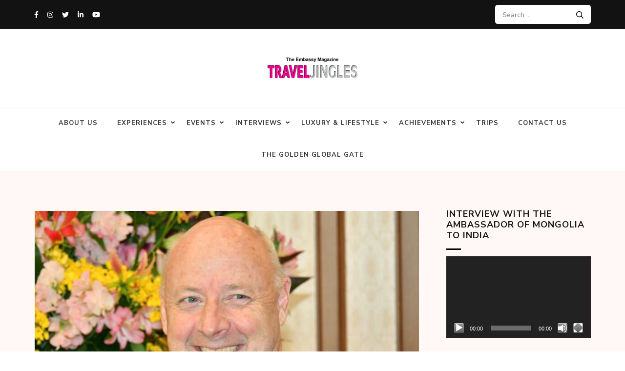

--- FILE ---
content_type: text/html; charset=UTF-8
request_url: https://traveljingles.com/an-interaction-with-h-e-freddy-svane-ambassador-of-denmark-to-india-on-going-green/
body_size: 19825
content:
<!DOCTYPE html>
<html lang="en-US">
<head itemscope itemtype="https://schema.org/WebSite">
<meta charset="UTF-8">
<meta name="viewport" content="width=device-width, initial-scale=1">
<link rel="profile" href="https://gmpg.org/xfn/11">
<link rel="pingback" href="https://traveljingles.com/xmlrpc.php">

<meta name='robots' content='index, follow, max-image-preview:large, max-snippet:-1, max-video-preview:-1' />
	<style>img:is([sizes="auto" i], [sizes^="auto," i]) { contain-intrinsic-size: 3000px 1500px }</style>
	<!-- Google tag (gtag.js) consent mode dataLayer added by Site Kit -->
<script type="text/javascript" id="google_gtagjs-js-consent-mode-data-layer">
/* <![CDATA[ */
window.dataLayer = window.dataLayer || [];function gtag(){dataLayer.push(arguments);}
gtag('consent', 'default', {"ad_personalization":"denied","ad_storage":"denied","ad_user_data":"denied","analytics_storage":"denied","functionality_storage":"denied","security_storage":"denied","personalization_storage":"denied","region":["AT","BE","BG","CH","CY","CZ","DE","DK","EE","ES","FI","FR","GB","GR","HR","HU","IE","IS","IT","LI","LT","LU","LV","MT","NL","NO","PL","PT","RO","SE","SI","SK"],"wait_for_update":500});
window._googlesitekitConsentCategoryMap = {"statistics":["analytics_storage"],"marketing":["ad_storage","ad_user_data","ad_personalization"],"functional":["functionality_storage","security_storage"],"preferences":["personalization_storage"]};
window._googlesitekitConsents = {"ad_personalization":"denied","ad_storage":"denied","ad_user_data":"denied","analytics_storage":"denied","functionality_storage":"denied","security_storage":"denied","personalization_storage":"denied","region":["AT","BE","BG","CH","CY","CZ","DE","DK","EE","ES","FI","FR","GB","GR","HR","HU","IE","IS","IT","LI","LT","LU","LV","MT","NL","NO","PL","PT","RO","SE","SI","SK"],"wait_for_update":500};
/* ]]> */
</script>
<!-- End Google tag (gtag.js) consent mode dataLayer added by Site Kit -->

	<!-- This site is optimized with the Yoast SEO plugin v26.0 - https://yoast.com/wordpress/plugins/seo/ -->
	<title>An interaction with H. E. Freddy Svane, Ambassador of Denmark to India on &#039;Going Green&#039; -</title>
	<link rel="canonical" href="https://traveljingles.com/an-interaction-with-h-e-freddy-svane-ambassador-of-denmark-to-india-on-going-green/" />
	<meta property="og:locale" content="en_US" />
	<meta property="og:type" content="article" />
	<meta property="og:title" content="An interaction with H. E. Freddy Svane, Ambassador of Denmark to India on &#039;Going Green&#039; -" />
	<meta property="og:url" content="https://traveljingles.com/an-interaction-with-h-e-freddy-svane-ambassador-of-denmark-to-india-on-going-green/" />
	<meta property="article:publisher" content="https://m.facebook.com/Travel-with-me-1090961054248974/" />
	<meta property="article:author" content="https://www.facebook.com/TravelJingles/" />
	<meta property="article:published_time" content="2022-08-10T12:34:48+00:00" />
	<meta property="article:modified_time" content="2022-08-11T06:12:51+00:00" />
	<meta property="og:image" content="https://traveljingles.com/wp-content/uploads/2022/08/ss-1.jpg" />
	<meta property="og:image:width" content="1080" />
	<meta property="og:image:height" content="675" />
	<meta property="og:image:type" content="image/jpeg" />
	<meta name="author" content="TravelJingles" />
	<meta name="twitter:card" content="summary_large_image" />
	<meta name="twitter:label1" content="Written by" />
	<meta name="twitter:data1" content="TravelJingles" />
	<script type="application/ld+json" class="yoast-schema-graph">{"@context":"https://schema.org","@graph":[{"@type":"WebPage","@id":"https://traveljingles.com/an-interaction-with-h-e-freddy-svane-ambassador-of-denmark-to-india-on-going-green/","url":"https://traveljingles.com/an-interaction-with-h-e-freddy-svane-ambassador-of-denmark-to-india-on-going-green/","name":"An interaction with H. E. Freddy Svane, Ambassador of Denmark to India on 'Going Green' -","isPartOf":{"@id":"https://traveljingles.com/#website"},"primaryImageOfPage":{"@id":"https://traveljingles.com/an-interaction-with-h-e-freddy-svane-ambassador-of-denmark-to-india-on-going-green/#primaryimage"},"image":{"@id":"https://traveljingles.com/an-interaction-with-h-e-freddy-svane-ambassador-of-denmark-to-india-on-going-green/#primaryimage"},"thumbnailUrl":"https://traveljingles.com/wp-content/uploads/2022/08/ss-1.jpg","datePublished":"2022-08-10T12:34:48+00:00","dateModified":"2022-08-11T06:12:51+00:00","author":{"@id":"https://traveljingles.com/#/schema/person/12fb7731521cef2284a7fc9d9040e3c1"},"breadcrumb":{"@id":"https://traveljingles.com/an-interaction-with-h-e-freddy-svane-ambassador-of-denmark-to-india-on-going-green/#breadcrumb"},"inLanguage":"en-US","potentialAction":[{"@type":"ReadAction","target":["https://traveljingles.com/an-interaction-with-h-e-freddy-svane-ambassador-of-denmark-to-india-on-going-green/"]}]},{"@type":"ImageObject","inLanguage":"en-US","@id":"https://traveljingles.com/an-interaction-with-h-e-freddy-svane-ambassador-of-denmark-to-india-on-going-green/#primaryimage","url":"https://traveljingles.com/wp-content/uploads/2022/08/ss-1.jpg","contentUrl":"https://traveljingles.com/wp-content/uploads/2022/08/ss-1.jpg","width":1080,"height":675},{"@type":"BreadcrumbList","@id":"https://traveljingles.com/an-interaction-with-h-e-freddy-svane-ambassador-of-denmark-to-india-on-going-green/#breadcrumb","itemListElement":[{"@type":"ListItem","position":1,"name":"Home","item":"https://traveljingles.com/"},{"@type":"ListItem","position":2,"name":"An interaction with H. E. Freddy Svane, Ambassador of Denmark to India on &#8216;Going Green&#8217;"}]},{"@type":"WebSite","@id":"https://traveljingles.com/#website","url":"https://traveljingles.com/","name":"","description":"","potentialAction":[{"@type":"SearchAction","target":{"@type":"EntryPoint","urlTemplate":"https://traveljingles.com/?s={search_term_string}"},"query-input":{"@type":"PropertyValueSpecification","valueRequired":true,"valueName":"search_term_string"}}],"inLanguage":"en-US"},{"@type":"Person","@id":"https://traveljingles.com/#/schema/person/12fb7731521cef2284a7fc9d9040e3c1","name":"TravelJingles","sameAs":["https://traveljingles.com","https://www.facebook.com/TravelJingles/","https://www.instagram.com/traveljingles_magazine/?hl=en"],"url":"https://traveljingles.com/author/hitasha/"}]}</script>
	<!-- / Yoast SEO plugin. -->


<link rel='dns-prefetch' href='//www.googletagmanager.com' />
<link rel='dns-prefetch' href='//fonts.googleapis.com' />
<link rel='dns-prefetch' href='//pagead2.googlesyndication.com' />
<link rel="alternate" type="application/rss+xml" title=" &raquo; Feed" href="https://traveljingles.com/feed/" />
<link rel="alternate" type="application/rss+xml" title=" &raquo; Comments Feed" href="https://traveljingles.com/comments/feed/" />
<script type="text/javascript">
/* <![CDATA[ */
window._wpemojiSettings = {"baseUrl":"https:\/\/s.w.org\/images\/core\/emoji\/16.0.1\/72x72\/","ext":".png","svgUrl":"https:\/\/s.w.org\/images\/core\/emoji\/16.0.1\/svg\/","svgExt":".svg","source":{"concatemoji":"https:\/\/traveljingles.com\/wp-includes\/js\/wp-emoji-release.min.js?ver=0cadbbb35e1529f82095d0c512fd7c3d"}};
/*! This file is auto-generated */
!function(s,n){var o,i,e;function c(e){try{var t={supportTests:e,timestamp:(new Date).valueOf()};sessionStorage.setItem(o,JSON.stringify(t))}catch(e){}}function p(e,t,n){e.clearRect(0,0,e.canvas.width,e.canvas.height),e.fillText(t,0,0);var t=new Uint32Array(e.getImageData(0,0,e.canvas.width,e.canvas.height).data),a=(e.clearRect(0,0,e.canvas.width,e.canvas.height),e.fillText(n,0,0),new Uint32Array(e.getImageData(0,0,e.canvas.width,e.canvas.height).data));return t.every(function(e,t){return e===a[t]})}function u(e,t){e.clearRect(0,0,e.canvas.width,e.canvas.height),e.fillText(t,0,0);for(var n=e.getImageData(16,16,1,1),a=0;a<n.data.length;a++)if(0!==n.data[a])return!1;return!0}function f(e,t,n,a){switch(t){case"flag":return n(e,"\ud83c\udff3\ufe0f\u200d\u26a7\ufe0f","\ud83c\udff3\ufe0f\u200b\u26a7\ufe0f")?!1:!n(e,"\ud83c\udde8\ud83c\uddf6","\ud83c\udde8\u200b\ud83c\uddf6")&&!n(e,"\ud83c\udff4\udb40\udc67\udb40\udc62\udb40\udc65\udb40\udc6e\udb40\udc67\udb40\udc7f","\ud83c\udff4\u200b\udb40\udc67\u200b\udb40\udc62\u200b\udb40\udc65\u200b\udb40\udc6e\u200b\udb40\udc67\u200b\udb40\udc7f");case"emoji":return!a(e,"\ud83e\udedf")}return!1}function g(e,t,n,a){var r="undefined"!=typeof WorkerGlobalScope&&self instanceof WorkerGlobalScope?new OffscreenCanvas(300,150):s.createElement("canvas"),o=r.getContext("2d",{willReadFrequently:!0}),i=(o.textBaseline="top",o.font="600 32px Arial",{});return e.forEach(function(e){i[e]=t(o,e,n,a)}),i}function t(e){var t=s.createElement("script");t.src=e,t.defer=!0,s.head.appendChild(t)}"undefined"!=typeof Promise&&(o="wpEmojiSettingsSupports",i=["flag","emoji"],n.supports={everything:!0,everythingExceptFlag:!0},e=new Promise(function(e){s.addEventListener("DOMContentLoaded",e,{once:!0})}),new Promise(function(t){var n=function(){try{var e=JSON.parse(sessionStorage.getItem(o));if("object"==typeof e&&"number"==typeof e.timestamp&&(new Date).valueOf()<e.timestamp+604800&&"object"==typeof e.supportTests)return e.supportTests}catch(e){}return null}();if(!n){if("undefined"!=typeof Worker&&"undefined"!=typeof OffscreenCanvas&&"undefined"!=typeof URL&&URL.createObjectURL&&"undefined"!=typeof Blob)try{var e="postMessage("+g.toString()+"("+[JSON.stringify(i),f.toString(),p.toString(),u.toString()].join(",")+"));",a=new Blob([e],{type:"text/javascript"}),r=new Worker(URL.createObjectURL(a),{name:"wpTestEmojiSupports"});return void(r.onmessage=function(e){c(n=e.data),r.terminate(),t(n)})}catch(e){}c(n=g(i,f,p,u))}t(n)}).then(function(e){for(var t in e)n.supports[t]=e[t],n.supports.everything=n.supports.everything&&n.supports[t],"flag"!==t&&(n.supports.everythingExceptFlag=n.supports.everythingExceptFlag&&n.supports[t]);n.supports.everythingExceptFlag=n.supports.everythingExceptFlag&&!n.supports.flag,n.DOMReady=!1,n.readyCallback=function(){n.DOMReady=!0}}).then(function(){return e}).then(function(){var e;n.supports.everything||(n.readyCallback(),(e=n.source||{}).concatemoji?t(e.concatemoji):e.wpemoji&&e.twemoji&&(t(e.twemoji),t(e.wpemoji)))}))}((window,document),window._wpemojiSettings);
/* ]]> */
</script>
<link rel='stylesheet' id='sbi_styles-css' href='https://traveljingles.com/wp-content/plugins/instagram-feed/css/sbi-styles.min.css?ver=6.9.1' type='text/css' media='all' />
<link rel='stylesheet' id='premium-addons-css' href='https://traveljingles.com/wp-content/plugins/premium-addons-for-elementor/assets/frontend/min-css/premium-addons.min.css?ver=4.11.41' type='text/css' media='all' />
<style id='wp-emoji-styles-inline-css' type='text/css'>

	img.wp-smiley, img.emoji {
		display: inline !important;
		border: none !important;
		box-shadow: none !important;
		height: 1em !important;
		width: 1em !important;
		margin: 0 0.07em !important;
		vertical-align: -0.1em !important;
		background: none !important;
		padding: 0 !important;
	}
</style>
<style id='classic-theme-styles-inline-css' type='text/css'>
/*! This file is auto-generated */
.wp-block-button__link{color:#fff;background-color:#32373c;border-radius:9999px;box-shadow:none;text-decoration:none;padding:calc(.667em + 2px) calc(1.333em + 2px);font-size:1.125em}.wp-block-file__button{background:#32373c;color:#fff;text-decoration:none}
</style>
<style id='global-styles-inline-css' type='text/css'>
:root{--wp--preset--aspect-ratio--square: 1;--wp--preset--aspect-ratio--4-3: 4/3;--wp--preset--aspect-ratio--3-4: 3/4;--wp--preset--aspect-ratio--3-2: 3/2;--wp--preset--aspect-ratio--2-3: 2/3;--wp--preset--aspect-ratio--16-9: 16/9;--wp--preset--aspect-ratio--9-16: 9/16;--wp--preset--color--black: #000000;--wp--preset--color--cyan-bluish-gray: #abb8c3;--wp--preset--color--white: #ffffff;--wp--preset--color--pale-pink: #f78da7;--wp--preset--color--vivid-red: #cf2e2e;--wp--preset--color--luminous-vivid-orange: #ff6900;--wp--preset--color--luminous-vivid-amber: #fcb900;--wp--preset--color--light-green-cyan: #7bdcb5;--wp--preset--color--vivid-green-cyan: #00d084;--wp--preset--color--pale-cyan-blue: #8ed1fc;--wp--preset--color--vivid-cyan-blue: #0693e3;--wp--preset--color--vivid-purple: #9b51e0;--wp--preset--gradient--vivid-cyan-blue-to-vivid-purple: linear-gradient(135deg,rgba(6,147,227,1) 0%,rgb(155,81,224) 100%);--wp--preset--gradient--light-green-cyan-to-vivid-green-cyan: linear-gradient(135deg,rgb(122,220,180) 0%,rgb(0,208,130) 100%);--wp--preset--gradient--luminous-vivid-amber-to-luminous-vivid-orange: linear-gradient(135deg,rgba(252,185,0,1) 0%,rgba(255,105,0,1) 100%);--wp--preset--gradient--luminous-vivid-orange-to-vivid-red: linear-gradient(135deg,rgba(255,105,0,1) 0%,rgb(207,46,46) 100%);--wp--preset--gradient--very-light-gray-to-cyan-bluish-gray: linear-gradient(135deg,rgb(238,238,238) 0%,rgb(169,184,195) 100%);--wp--preset--gradient--cool-to-warm-spectrum: linear-gradient(135deg,rgb(74,234,220) 0%,rgb(151,120,209) 20%,rgb(207,42,186) 40%,rgb(238,44,130) 60%,rgb(251,105,98) 80%,rgb(254,248,76) 100%);--wp--preset--gradient--blush-light-purple: linear-gradient(135deg,rgb(255,206,236) 0%,rgb(152,150,240) 100%);--wp--preset--gradient--blush-bordeaux: linear-gradient(135deg,rgb(254,205,165) 0%,rgb(254,45,45) 50%,rgb(107,0,62) 100%);--wp--preset--gradient--luminous-dusk: linear-gradient(135deg,rgb(255,203,112) 0%,rgb(199,81,192) 50%,rgb(65,88,208) 100%);--wp--preset--gradient--pale-ocean: linear-gradient(135deg,rgb(255,245,203) 0%,rgb(182,227,212) 50%,rgb(51,167,181) 100%);--wp--preset--gradient--electric-grass: linear-gradient(135deg,rgb(202,248,128) 0%,rgb(113,206,126) 100%);--wp--preset--gradient--midnight: linear-gradient(135deg,rgb(2,3,129) 0%,rgb(40,116,252) 100%);--wp--preset--font-size--small: 13px;--wp--preset--font-size--medium: 20px;--wp--preset--font-size--large: 36px;--wp--preset--font-size--x-large: 42px;--wp--preset--spacing--20: 0.44rem;--wp--preset--spacing--30: 0.67rem;--wp--preset--spacing--40: 1rem;--wp--preset--spacing--50: 1.5rem;--wp--preset--spacing--60: 2.25rem;--wp--preset--spacing--70: 3.38rem;--wp--preset--spacing--80: 5.06rem;--wp--preset--shadow--natural: 6px 6px 9px rgba(0, 0, 0, 0.2);--wp--preset--shadow--deep: 12px 12px 50px rgba(0, 0, 0, 0.4);--wp--preset--shadow--sharp: 6px 6px 0px rgba(0, 0, 0, 0.2);--wp--preset--shadow--outlined: 6px 6px 0px -3px rgba(255, 255, 255, 1), 6px 6px rgba(0, 0, 0, 1);--wp--preset--shadow--crisp: 6px 6px 0px rgba(0, 0, 0, 1);}:where(.is-layout-flex){gap: 0.5em;}:where(.is-layout-grid){gap: 0.5em;}body .is-layout-flex{display: flex;}.is-layout-flex{flex-wrap: wrap;align-items: center;}.is-layout-flex > :is(*, div){margin: 0;}body .is-layout-grid{display: grid;}.is-layout-grid > :is(*, div){margin: 0;}:where(.wp-block-columns.is-layout-flex){gap: 2em;}:where(.wp-block-columns.is-layout-grid){gap: 2em;}:where(.wp-block-post-template.is-layout-flex){gap: 1.25em;}:where(.wp-block-post-template.is-layout-grid){gap: 1.25em;}.has-black-color{color: var(--wp--preset--color--black) !important;}.has-cyan-bluish-gray-color{color: var(--wp--preset--color--cyan-bluish-gray) !important;}.has-white-color{color: var(--wp--preset--color--white) !important;}.has-pale-pink-color{color: var(--wp--preset--color--pale-pink) !important;}.has-vivid-red-color{color: var(--wp--preset--color--vivid-red) !important;}.has-luminous-vivid-orange-color{color: var(--wp--preset--color--luminous-vivid-orange) !important;}.has-luminous-vivid-amber-color{color: var(--wp--preset--color--luminous-vivid-amber) !important;}.has-light-green-cyan-color{color: var(--wp--preset--color--light-green-cyan) !important;}.has-vivid-green-cyan-color{color: var(--wp--preset--color--vivid-green-cyan) !important;}.has-pale-cyan-blue-color{color: var(--wp--preset--color--pale-cyan-blue) !important;}.has-vivid-cyan-blue-color{color: var(--wp--preset--color--vivid-cyan-blue) !important;}.has-vivid-purple-color{color: var(--wp--preset--color--vivid-purple) !important;}.has-black-background-color{background-color: var(--wp--preset--color--black) !important;}.has-cyan-bluish-gray-background-color{background-color: var(--wp--preset--color--cyan-bluish-gray) !important;}.has-white-background-color{background-color: var(--wp--preset--color--white) !important;}.has-pale-pink-background-color{background-color: var(--wp--preset--color--pale-pink) !important;}.has-vivid-red-background-color{background-color: var(--wp--preset--color--vivid-red) !important;}.has-luminous-vivid-orange-background-color{background-color: var(--wp--preset--color--luminous-vivid-orange) !important;}.has-luminous-vivid-amber-background-color{background-color: var(--wp--preset--color--luminous-vivid-amber) !important;}.has-light-green-cyan-background-color{background-color: var(--wp--preset--color--light-green-cyan) !important;}.has-vivid-green-cyan-background-color{background-color: var(--wp--preset--color--vivid-green-cyan) !important;}.has-pale-cyan-blue-background-color{background-color: var(--wp--preset--color--pale-cyan-blue) !important;}.has-vivid-cyan-blue-background-color{background-color: var(--wp--preset--color--vivid-cyan-blue) !important;}.has-vivid-purple-background-color{background-color: var(--wp--preset--color--vivid-purple) !important;}.has-black-border-color{border-color: var(--wp--preset--color--black) !important;}.has-cyan-bluish-gray-border-color{border-color: var(--wp--preset--color--cyan-bluish-gray) !important;}.has-white-border-color{border-color: var(--wp--preset--color--white) !important;}.has-pale-pink-border-color{border-color: var(--wp--preset--color--pale-pink) !important;}.has-vivid-red-border-color{border-color: var(--wp--preset--color--vivid-red) !important;}.has-luminous-vivid-orange-border-color{border-color: var(--wp--preset--color--luminous-vivid-orange) !important;}.has-luminous-vivid-amber-border-color{border-color: var(--wp--preset--color--luminous-vivid-amber) !important;}.has-light-green-cyan-border-color{border-color: var(--wp--preset--color--light-green-cyan) !important;}.has-vivid-green-cyan-border-color{border-color: var(--wp--preset--color--vivid-green-cyan) !important;}.has-pale-cyan-blue-border-color{border-color: var(--wp--preset--color--pale-cyan-blue) !important;}.has-vivid-cyan-blue-border-color{border-color: var(--wp--preset--color--vivid-cyan-blue) !important;}.has-vivid-purple-border-color{border-color: var(--wp--preset--color--vivid-purple) !important;}.has-vivid-cyan-blue-to-vivid-purple-gradient-background{background: var(--wp--preset--gradient--vivid-cyan-blue-to-vivid-purple) !important;}.has-light-green-cyan-to-vivid-green-cyan-gradient-background{background: var(--wp--preset--gradient--light-green-cyan-to-vivid-green-cyan) !important;}.has-luminous-vivid-amber-to-luminous-vivid-orange-gradient-background{background: var(--wp--preset--gradient--luminous-vivid-amber-to-luminous-vivid-orange) !important;}.has-luminous-vivid-orange-to-vivid-red-gradient-background{background: var(--wp--preset--gradient--luminous-vivid-orange-to-vivid-red) !important;}.has-very-light-gray-to-cyan-bluish-gray-gradient-background{background: var(--wp--preset--gradient--very-light-gray-to-cyan-bluish-gray) !important;}.has-cool-to-warm-spectrum-gradient-background{background: var(--wp--preset--gradient--cool-to-warm-spectrum) !important;}.has-blush-light-purple-gradient-background{background: var(--wp--preset--gradient--blush-light-purple) !important;}.has-blush-bordeaux-gradient-background{background: var(--wp--preset--gradient--blush-bordeaux) !important;}.has-luminous-dusk-gradient-background{background: var(--wp--preset--gradient--luminous-dusk) !important;}.has-pale-ocean-gradient-background{background: var(--wp--preset--gradient--pale-ocean) !important;}.has-electric-grass-gradient-background{background: var(--wp--preset--gradient--electric-grass) !important;}.has-midnight-gradient-background{background: var(--wp--preset--gradient--midnight) !important;}.has-small-font-size{font-size: var(--wp--preset--font-size--small) !important;}.has-medium-font-size{font-size: var(--wp--preset--font-size--medium) !important;}.has-large-font-size{font-size: var(--wp--preset--font-size--large) !important;}.has-x-large-font-size{font-size: var(--wp--preset--font-size--x-large) !important;}
:where(.wp-block-post-template.is-layout-flex){gap: 1.25em;}:where(.wp-block-post-template.is-layout-grid){gap: 1.25em;}
:where(.wp-block-columns.is-layout-flex){gap: 2em;}:where(.wp-block-columns.is-layout-grid){gap: 2em;}
:root :where(.wp-block-pullquote){font-size: 1.5em;line-height: 1.6;}
</style>
<link rel='stylesheet' id='inf-font-awesome-css' href='https://traveljingles.com/wp-content/plugins/post-slider-and-carousel/assets/css/font-awesome.min.css?ver=3.5.2' type='text/css' media='all' />
<link rel='stylesheet' id='owl-carousel-css' href='https://traveljingles.com/wp-content/plugins/post-slider-and-carousel/assets/css/owl.carousel.min.css?ver=3.5.2' type='text/css' media='all' />
<link rel='stylesheet' id='psacp-public-style-css' href='https://traveljingles.com/wp-content/plugins/post-slider-and-carousel/assets/css/psacp-public.min.css?ver=3.5.2' type='text/css' media='all' />
<link rel='stylesheet' id='wpos-slick-style-css' href='https://traveljingles.com/wp-content/plugins/wp-responsive-recent-post-slider/assets/css/slick.css?ver=3.6.5' type='text/css' media='all' />
<link rel='stylesheet' id='wppsac-public-style-css' href='https://traveljingles.com/wp-content/plugins/wp-responsive-recent-post-slider/assets/css/recent-post-style.css?ver=3.6.5' type='text/css' media='all' />
<link rel='stylesheet' id='kalon-style-css' href='https://traveljingles.com/wp-content/themes/kalon/style.css?ver=0cadbbb35e1529f82095d0c512fd7c3d' type='text/css' media='all' />
<link rel='stylesheet' id='kalon-chic-style-css' href='https://traveljingles.com/wp-content/themes/kalon-chic/style.css?ver=1.0.4' type='text/css' media='all' />
<link rel='stylesheet' id='kalon-chic-google-fonts-css' href='https://fonts.googleapis.com/css?family=Lusitana%3A400%2C700%7CNunito+Sans%3A400%2C400i%2C700%2C700i%7CDancing+Script%3A400%2C700&#038;display=fallback' type='text/css' media='all' />
<link rel='stylesheet' id='owl-theme-default-css' href='https://traveljingles.com/wp-content/themes/kalon/css/owl.theme.default.min.css?ver=2.2.1' type='text/css' media='all' />
<link rel='stylesheet' id='elementor-icons-css' href='https://traveljingles.com/wp-content/plugins/elementor/assets/lib/eicons/css/elementor-icons.min.css?ver=5.44.0' type='text/css' media='all' />
<link rel='stylesheet' id='elementor-frontend-css' href='https://traveljingles.com/wp-content/plugins/elementor/assets/css/frontend.min.css?ver=3.32.4' type='text/css' media='all' />
<link rel='stylesheet' id='elementor-post-5271-css' href='https://traveljingles.com/wp-content/uploads/elementor/css/post-5271.css?ver=1766143271' type='text/css' media='all' />
<link rel='stylesheet' id='font-awesome-5-all-css' href='https://traveljingles.com/wp-content/plugins/elementor/assets/lib/font-awesome/css/all.min.css?ver=4.11.41' type='text/css' media='all' />
<link rel='stylesheet' id='font-awesome-4-shim-css' href='https://traveljingles.com/wp-content/plugins/elementor/assets/lib/font-awesome/css/v4-shims.min.css?ver=3.32.4' type='text/css' media='all' />
<link rel='stylesheet' id='sbistyles-css' href='https://traveljingles.com/wp-content/plugins/instagram-feed/css/sbi-styles.min.css?ver=6.9.1' type='text/css' media='all' />
<link rel='stylesheet' id='widget-video-css' href='https://traveljingles.com/wp-content/plugins/elementor/assets/css/widget-video.min.css?ver=3.32.4' type='text/css' media='all' />
<link rel='stylesheet' id='elementor-post-9548-css' href='https://traveljingles.com/wp-content/uploads/elementor/css/post-9548.css?ver=1766280708' type='text/css' media='all' />
<link rel='stylesheet' id='eael-general-css' href='https://traveljingles.com/wp-content/plugins/essential-addons-for-elementor-lite/assets/front-end/css/view/general.min.css?ver=6.3.2' type='text/css' media='all' />
<script type="text/javascript" src="https://traveljingles.com/wp-includes/js/jquery/jquery.min.js?ver=3.7.1" id="jquery-core-js"></script>
<script type="text/javascript" src="https://traveljingles.com/wp-includes/js/jquery/jquery-migrate.min.js?ver=3.4.1" id="jquery-migrate-js"></script>
<script type="text/javascript" src="https://traveljingles.com/wp-content/plugins/paperio-addons/js/instafeed.min.js?ver=1.9.3" id="instafeed-js"></script>

<!-- Google tag (gtag.js) snippet added by Site Kit -->
<!-- Google Ads snippet added by Site Kit -->
<script type="text/javascript" src="https://www.googletagmanager.com/gtag/js?id=AW-16871361182" id="google_gtagjs-js" async></script>
<script type="text/javascript" id="google_gtagjs-js-after">
/* <![CDATA[ */
window.dataLayer = window.dataLayer || [];function gtag(){dataLayer.push(arguments);}
gtag("js", new Date());
gtag("set", "developer_id.dZTNiMT", true);
gtag("config", "AW-16871361182");
 window._googlesitekit = window._googlesitekit || {}; window._googlesitekit.throttledEvents = []; window._googlesitekit.gtagEvent = (name, data) => { var key = JSON.stringify( { name, data } ); if ( !! window._googlesitekit.throttledEvents[ key ] ) { return; } window._googlesitekit.throttledEvents[ key ] = true; setTimeout( () => { delete window._googlesitekit.throttledEvents[ key ]; }, 5 ); gtag( "event", name, { ...data, event_source: "site-kit" } ); }; 
/* ]]> */
</script>
<script type="text/javascript" src="https://traveljingles.com/wp-content/plugins/elementor/assets/lib/font-awesome/js/v4-shims.min.js?ver=3.32.4" id="font-awesome-4-shim-js"></script>
<link rel="https://api.w.org/" href="https://traveljingles.com/wp-json/" /><link rel="alternate" title="JSON" type="application/json" href="https://traveljingles.com/wp-json/wp/v2/posts/9548" /><link rel="EditURI" type="application/rsd+xml" title="RSD" href="https://traveljingles.com/xmlrpc.php?rsd" />
		<!-- Custom Logo: hide header text -->
		<style id="custom-logo-css" type="text/css">
			.site-title, .site-description {
				position: absolute;
				clip-path: inset(50%);
			}
		</style>
		<link rel="alternate" title="oEmbed (JSON)" type="application/json+oembed" href="https://traveljingles.com/wp-json/oembed/1.0/embed?url=https%3A%2F%2Ftraveljingles.com%2Fan-interaction-with-h-e-freddy-svane-ambassador-of-denmark-to-india-on-going-green%2F" />
<link rel="alternate" title="oEmbed (XML)" type="text/xml+oembed" href="https://traveljingles.com/wp-json/oembed/1.0/embed?url=https%3A%2F%2Ftraveljingles.com%2Fan-interaction-with-h-e-freddy-svane-ambassador-of-denmark-to-india-on-going-green%2F&#038;format=xml" />
<meta name="generator" content="Site Kit by Google 1.166.0" />
<!-- Google AdSense meta tags added by Site Kit -->
<meta name="google-adsense-platform-account" content="ca-host-pub-2644536267352236">
<meta name="google-adsense-platform-domain" content="sitekit.withgoogle.com">
<!-- End Google AdSense meta tags added by Site Kit -->
<meta name="generator" content="Elementor 3.32.4; features: additional_custom_breakpoints; settings: css_print_method-external, google_font-enabled, font_display-auto">
			<style>
				.e-con.e-parent:nth-of-type(n+4):not(.e-lazyloaded):not(.e-no-lazyload),
				.e-con.e-parent:nth-of-type(n+4):not(.e-lazyloaded):not(.e-no-lazyload) * {
					background-image: none !important;
				}
				@media screen and (max-height: 1024px) {
					.e-con.e-parent:nth-of-type(n+3):not(.e-lazyloaded):not(.e-no-lazyload),
					.e-con.e-parent:nth-of-type(n+3):not(.e-lazyloaded):not(.e-no-lazyload) * {
						background-image: none !important;
					}
				}
				@media screen and (max-height: 640px) {
					.e-con.e-parent:nth-of-type(n+2):not(.e-lazyloaded):not(.e-no-lazyload),
					.e-con.e-parent:nth-of-type(n+2):not(.e-lazyloaded):not(.e-no-lazyload) * {
						background-image: none !important;
					}
				}
			</style>
			
<!-- Google Tag Manager snippet added by Site Kit -->
<script type="text/javascript">
/* <![CDATA[ */

			( function( w, d, s, l, i ) {
				w[l] = w[l] || [];
				w[l].push( {'gtm.start': new Date().getTime(), event: 'gtm.js'} );
				var f = d.getElementsByTagName( s )[0],
					j = d.createElement( s ), dl = l != 'dataLayer' ? '&l=' + l : '';
				j.async = true;
				j.src = 'https://www.googletagmanager.com/gtm.js?id=' + i + dl;
				f.parentNode.insertBefore( j, f );
			} )( window, document, 'script', 'dataLayer', 'GTM-K2G82X5Z' );
			
/* ]]> */
</script>

<!-- End Google Tag Manager snippet added by Site Kit -->

<!-- Google AdSense snippet added by Site Kit -->
<script type="text/javascript" async="async" src="https://pagead2.googlesyndication.com/pagead/js/adsbygoogle.js?client=ca-pub-5227865319119604&amp;host=ca-host-pub-2644536267352236" crossorigin="anonymous"></script>

<!-- End Google AdSense snippet added by Site Kit -->
<link rel="icon" href="https://traveljingles.com/wp-content/uploads/2021/10/cropped-WhatsApp-Image-2021-10-03-at-8.48.18-PM-1-2-32x32.jpeg" sizes="32x32" />
<link rel="icon" href="https://traveljingles.com/wp-content/uploads/2021/10/cropped-WhatsApp-Image-2021-10-03-at-8.48.18-PM-1-2-192x192.jpeg" sizes="192x192" />
<link rel="apple-touch-icon" href="https://traveljingles.com/wp-content/uploads/2021/10/cropped-WhatsApp-Image-2021-10-03-at-8.48.18-PM-1-2-180x180.jpeg" />
<meta name="msapplication-TileImage" content="https://traveljingles.com/wp-content/uploads/2021/10/cropped-WhatsApp-Image-2021-10-03-at-8.48.18-PM-1-2-270x270.jpeg" />
<style type='text/css' media='all'>        :root{
            --primary-color: #000000;
        }
        .post .read-more:after{
            background: url("data:image/svg+xml;charset=utf8,%3Csvg xmlns='http://www.w3.org/2000/svg' fill='%23000000' viewBox='0 0 448 512'%3E%3Cpath d='M340.485 366l99.03-99.029c4.686-4.686 4.686-12.284 0-16.971l-99.03-99.029c-7.56-7.56-20.485-2.206-20.485 8.485v71.03H12c-6.627 0-12 5.373-12 12v32c0 6.627 5.373 12 12 12h308v71.03c0 10.689 12.926 16.043 20.485 8.484z'/%3E%3C/svg%3E") center center no-repeat;
        }

        .banner-text .text .read-more:hover:after,
        .banner-text .text .read-more:focus:after{
            background: url("data:image/svg+xml;charset=utf8,%3Csvg xmlns='http://www.w3.org/2000/svg' fill='%23000000' viewBox='0 0 448 512'%3E%3Cpath d='M340.485 366l99.03-99.029c4.686-4.686 4.686-12.284 0-16.971l-99.03-99.029c-7.56-7.56-20.485-2.206-20.485 8.485v71.03H12c-6.627 0-12 5.373-12 12v32c0 6.627 5.373 12 12 12h308v71.03c0 10.689 12.926 16.043 20.485 8.484z'/%3E%3C/svg%3E") center center no-repeat;
            -webkit-transform: translate(10px, -50%);
            -moz-transform: translate(10px, -50%);
            transform: translate(10px, -50%);
        }

        .post .read-more:hover:after,
        .post .read-more:focus:after{
            background: url("data:image/svg+xml;charset=utf8,%3Csvg xmlns='http://www.w3.org/2000/svg' fill='%23000000' viewBox='0 0 448 512'%3E%3Cpath d='M340.485 366l99.03-99.029c4.686-4.686 4.686-12.284 0-16.971l-99.03-99.029c-7.56-7.56-20.485-2.206-20.485 8.485v71.03H12c-6.627 0-12 5.373-12 12v32c0 6.627 5.373 12 12 12h308v71.03c0 10.689 12.926 16.043 20.485 8.484z'/%3E%3C/svg%3E") center center no-repeat;
        }

        .widget-area .widget.widget_kalon_featured_post .readmore:after{
            background: url("data:image/svg+xml;charset=utf8,%3Csvg xmlns='http://www.w3.org/2000/svg' fill='%23000000' viewBox='0 0 448 512'%3E%3Cpath d='M340.485 366l99.03-99.029c4.686-4.686 4.686-12.284 0-16.971l-99.03-99.029c-7.56-7.56-20.485-2.206-20.485 8.485v71.03H12c-6.627 0-12 5.373-12 12v32c0 6.627 5.373 12 12 12h308v71.03c0 10.689 12.926 16.043 20.485 8.484z'/%3E%3C/svg%3E") center center no-repeat;
        }

        .post .entry-content blockquote:before,
        .page .entry-content blockquote:before{
            background-image: url('data:image/svg+xml; utf-8, <svg xmlns="http://www.w3.org/2000/svg" width="33.576" height="22.415" viewBox="0 0 33.576 22.415"><g transform="translate(-7.924 -21.936)" fill="%23000000"><g transform="translate(7.924 21.936)"><path d="M24.276,30.09a8.153,8.153,0,0,0-8.154-8.154c-4.5,0-7.772,3.525-8.154,8.012-.582,6.847,4.619,12.58,10.934,14.4a8.147,8.147,0,0,1-3.9-6.2,7.969,7.969,0,0,0,1.124.089A8.153,8.153,0,0,0,24.276,30.09Z" transform="translate(-7.924 -21.936)"/><path d="M67.4,30.09a8.153,8.153,0,0,0-8.154-8.154c-4.5,0-7.772,3.525-8.154,8.012-.582,6.847,4.619,12.58,10.935,14.4a8.148,8.148,0,0,1-3.9-6.2,7.974,7.974,0,0,0,1.124.089A8.153,8.153,0,0,0,67.4,30.09Z" transform="translate(-33.829 -21.936)"/></g></g></svg>');
        }
    </style></head>

<body data-rsssl=1 class="wp-singular post-template-default single single-post postid-9548 single-format-standard wp-custom-logo wp-theme-kalon wp-child-theme-kalon-chic group-blog elementor-default elementor-kit-5271 elementor-page elementor-page-9548" itemscope itemtype="https://schema.org/WebPage">
		<!-- Google Tag Manager (noscript) snippet added by Site Kit -->
		<noscript>
			<iframe src="https://www.googletagmanager.com/ns.html?id=GTM-K2G82X5Z" height="0" width="0" style="display:none;visibility:hidden"></iframe>
		</noscript>
		<!-- End Google Tag Manager (noscript) snippet added by Site Kit -->
		<div id="page" class="site">
    <a class="skip-link screen-reader-text" href="#content">Skip to content (Press Enter)</a>

    	<div class="mobile-site-header" id="mobile-masthead" role="banner" itemscope itemtype="https://schema.org/WPHeader">
        <div class="container">
            <div class="mobile-site-branding">
            	<a href="https://traveljingles.com/" class="custom-logo-link" rel="home"><img width="212" height="100" src="https://traveljingles.com/wp-content/uploads/2020/03/Logo-e1725286923626.png" class="custom-logo" alt="" decoding="async" srcset="https://traveljingles.com/wp-content/uploads/2020/03/Logo-e1725286923626.png 212w, https://traveljingles.com/wp-content/uploads/2020/03/Logo-e1725286923626-127x60.png 127w" sizes="(max-width: 212px) 100vw, 212px" /></a>                <p class="mobile-site-title site-title" itemprop="name"><a href="https://traveljingles.com/" rel="home" itemprop="url"></a></p>
                            </div> <!-- .mobile-site-branding -->
            <button class="btn-menu-opener" type="button" data-toggle-target=".main-menu-modal" data-toggle-body-class="showing-main-menu-modal" aria-expanded="false" data-set-focus=".close-main-nav-toggle">
                <span></span>
                <span></span>
                <span></span>
            </button>
        </div> <!-- .container -->
        <div class="mobile-menu">
            <nav id="mobile-site-navigation" class="mobile-main-navigation" role="navigation" itemscope itemtype="https://schema.org/SiteNavigationElement">
            	<div class="menu primary-menu-list main-menu-modal cover-modal" data-modal-target-string=".main-menu-modal">
		            <button class="close close-main-nav-toggle" data-toggle-target=".main-menu-modal" data-toggle-body-class="showing-main-menu-modal" aria-expanded="false" data-set-focus=".main-menu-modal"></button>
		            <div class="mobile-menu" aria-label="Mobile">
	                    <div class="menu-ht-container"><ul id="mobile-primary-menu" class="nav-menu main-menu-modal"><li id="menu-item-7338" class="menu-item menu-item-type-post_type menu-item-object-page menu-item-7338"><a href="https://traveljingles.com/about-us/">About us</a></li>
<li id="menu-item-5514" class="menu-item menu-item-type-custom menu-item-object-custom menu-item-has-children menu-item-5514"><a href="#">Experiences</a>
<ul class="sub-menu">
	<li id="menu-item-5519" class="menu-item menu-item-type-taxonomy menu-item-object-category menu-item-5519"><a href="https://traveljingles.com/category/hotels/">Hotels</a></li>
	<li id="menu-item-7295" class="menu-item menu-item-type-taxonomy menu-item-object-category menu-item-7295"><a href="https://traveljingles.com/category/hotels/new-hotels/">New Hotels</a></li>
	<li id="menu-item-5517" class="menu-item menu-item-type-taxonomy menu-item-object-category menu-item-5517"><a href="https://traveljingles.com/category/cultures/">Cultures</a></li>
	<li id="menu-item-5756" class="menu-item menu-item-type-taxonomy menu-item-object-category menu-item-5756"><a href="https://traveljingles.com/category/explore/">Explore</a></li>
	<li id="menu-item-5520" class="menu-item menu-item-type-taxonomy menu-item-object-category menu-item-5520"><a href="https://traveljingles.com/category/mountains/">Mountains</a></li>
	<li id="menu-item-5516" class="menu-item menu-item-type-taxonomy menu-item-object-category menu-item-5516"><a href="https://traveljingles.com/category/beaches-islands/">Beaches &amp; Islands</a></li>
	<li id="menu-item-5608" class="menu-item menu-item-type-taxonomy menu-item-object-category menu-item-5608"><a href="https://traveljingles.com/category/airlines/">Airlines</a></li>
	<li id="menu-item-5522" class="menu-item menu-item-type-taxonomy menu-item-object-category menu-item-5522"><a href="https://traveljingles.com/category/wild-life/">Wildlife &#038; Desert</a></li>
	<li id="menu-item-5576" class="menu-item menu-item-type-taxonomy menu-item-object-category menu-item-5576"><a href="https://traveljingles.com/category/food/">Food &amp; Drink</a></li>
	<li id="menu-item-5757" class="menu-item menu-item-type-taxonomy menu-item-object-category menu-item-5757"><a href="https://traveljingles.com/category/road-trips-drives/">Road Trips</a></li>
</ul>
</li>
<li id="menu-item-5574" class="menu-item menu-item-type-custom menu-item-object-custom menu-item-has-children menu-item-5574"><a href="#">Events</a>
<ul class="sub-menu">
	<li id="menu-item-7000" class="menu-item menu-item-type-taxonomy menu-item-object-category menu-item-7000"><a href="https://traveljingles.com/category/traveljingles-events/">TJ Events</a></li>
	<li id="menu-item-5575" class="menu-item menu-item-type-taxonomy menu-item-object-category menu-item-5575"><a href="https://traveljingles.com/category/embassy-event/">Embassy events</a></li>
</ul>
</li>
<li id="menu-item-6998" class="menu-item menu-item-type-taxonomy menu-item-object-category current-post-ancestor menu-item-has-children menu-item-6998"><a href="https://traveljingles.com/category/interviews-2/">Interviews</a>
<ul class="sub-menu">
	<li id="menu-item-5515" class="menu-item menu-item-type-taxonomy menu-item-object-category current-post-ancestor current-menu-parent current-post-parent menu-item-5515"><a href="https://traveljingles.com/category/interviews-2/interviews/">Diplomats</a></li>
	<li id="menu-item-7018" class="menu-item menu-item-type-taxonomy menu-item-object-category current-post-ancestor menu-item-7018"><a href="https://traveljingles.com/category/interviews-2/">Others</a></li>
</ul>
</li>
<li id="menu-item-5775" class="menu-item menu-item-type-custom menu-item-object-custom menu-item-has-children menu-item-5775"><a href="#">Luxury &#038; Lifestyle</a>
<ul class="sub-menu">
	<li id="menu-item-5776" class="menu-item menu-item-type-taxonomy menu-item-object-category menu-item-5776"><a href="https://traveljingles.com/category/beauty/">Beauty</a></li>
	<li id="menu-item-5778" class="menu-item menu-item-type-taxonomy menu-item-object-category menu-item-5778"><a href="https://traveljingles.com/category/luxury/">Luxury</a></li>
	<li id="menu-item-5777" class="menu-item menu-item-type-taxonomy menu-item-object-category menu-item-5777"><a href="https://traveljingles.com/category/fashion/">Fashion</a></li>
</ul>
</li>
<li id="menu-item-8923" class="menu-item menu-item-type-taxonomy menu-item-object-category menu-item-has-children menu-item-8923"><a href="https://traveljingles.com/category/traveljingles-achievements/">Achievements</a>
<ul class="sub-menu">
	<li id="menu-item-7016" class="menu-item menu-item-type-taxonomy menu-item-object-category menu-item-7016"><a href="https://traveljingles.com/category/testimonials/">Testimonials</a></li>
	<li id="menu-item-8924" class="menu-item menu-item-type-taxonomy menu-item-object-category menu-item-8924"><a href="https://traveljingles.com/category/traveljingles-achievements/traveljingles-recognitions/">Recognitions</a></li>
</ul>
</li>
<li id="menu-item-9222" class="menu-item menu-item-type-taxonomy menu-item-object-category menu-item-9222"><a href="https://traveljingles.com/category/trip-travel-jingles/">Trips</a></li>
<li id="menu-item-5774" class="menu-item menu-item-type-post_type menu-item-object-page menu-item-5774"><a href="https://traveljingles.com/contact-us/">Contact Us</a></li>
<li id="menu-item-16923" class="menu-item menu-item-type-post_type menu-item-object-page menu-item-16923"><a href="https://traveljingles.com/the-golden-global-gate/">The Golden Global Gate</a></li>
</ul></div>                	</div>
                </div>
            </nav> <!-- .mobile-main-navigation -->
                <ul class="social-networks">
		            <li><a href="https://www.facebook.com/TravelJingles/" target="_blank" title="Facebook"><i class="fa fa-facebook"></i></a></li>
                     <li><a href="https://instagram.com/traveljingles_magazine?utm_medium=copy_link" target="_blank" title="Instagram"><i class="fa fa-instagram"></i></a></li>
		    
            <li><a href="https://twitter.com/TravelJingles" target="_blank" title="Twitter"><i class="fa fa-twitter"></i></a></li>
                        <li><a href="https://www.linkedin.com/company/traveljingles-media/" target="_blank" title="LinkedIn"><i class="fa fa-linkedin"></i></a></li>
                    <li><a href="https://www.youtube.com/channel/UCZBjvUCEoMOqXEI52hg3B1Q" target="_blank" title="YouTube"><i class="fa fa-youtube"></i></a></li>    
        	</ul>
            </div>
    </div> <!-- .mobile-site-header -->
		    <header id="masthead" class="site-header" role="banner" itemscope itemtype="https://schema.org/WPHeader">
        <div class="header-top">
            <div class="container">
                    <ul class="social-networks">
		            <li><a href="https://www.facebook.com/TravelJingles/" target="_blank" title="Facebook"><i class="fa fa-facebook"></i></a></li>
                     <li><a href="https://instagram.com/traveljingles_magazine?utm_medium=copy_link" target="_blank" title="Instagram"><i class="fa fa-instagram"></i></a></li>
		    
            <li><a href="https://twitter.com/TravelJingles" target="_blank" title="Twitter"><i class="fa fa-twitter"></i></a></li>
                        <li><a href="https://www.linkedin.com/company/traveljingles-media/" target="_blank" title="LinkedIn"><i class="fa fa-linkedin"></i></a></li>
                    <li><a href="https://www.youtube.com/channel/UCZBjvUCEoMOqXEI52hg3B1Q" target="_blank" title="YouTube"><i class="fa fa-youtube"></i></a></li>    
        	</ul>
                    <div class="search-holder">
                    <form role="search" method="get" class="search-form" action="https://traveljingles.com/">
				<label>
					<span class="screen-reader-text">Search for:</span>
					<input type="search" class="search-field" placeholder="Search &hellip;" value="" name="s" />
				</label>
				<input type="submit" class="search-submit" value="Search" />
			</form>                </div>
            </div>
        </div>
        <div class="site-branding" itemscope itemtype="https://schema.org/Organization">
            <a href="https://traveljingles.com/" class="custom-logo-link" rel="home"><img width="212" height="100" src="https://traveljingles.com/wp-content/uploads/2020/03/Logo-e1725286923626.png" class="custom-logo" alt="" decoding="async" srcset="https://traveljingles.com/wp-content/uploads/2020/03/Logo-e1725286923626.png 212w, https://traveljingles.com/wp-content/uploads/2020/03/Logo-e1725286923626-127x60.png 127w" sizes="(max-width: 212px) 100vw, 212px" /></a>                    <p class="site-title" itemprop="name"><a href="https://traveljingles.com/" rel="home" itemprop="url"></a></p>
                        </div><!-- .site-branding -->
        <div class="header-bottom">
            <div class="container">
                <nav id="site-navigation" class="main-navigation" role="navigation" itemscope itemtype="https://schema.org/SiteNavigationElement">
                    <div class="menu">
                         <div class="menu-ht-container"><ul id="menu-ht" class=""><li class="menu-item menu-item-type-post_type menu-item-object-page menu-item-7338"><a href="https://traveljingles.com/about-us/">About us</a></li>
<li class="menu-item menu-item-type-custom menu-item-object-custom menu-item-has-children menu-item-5514"><a href="#">Experiences</a>
<ul class="sub-menu">
	<li class="menu-item menu-item-type-taxonomy menu-item-object-category menu-item-5519"><a href="https://traveljingles.com/category/hotels/">Hotels</a></li>
	<li class="menu-item menu-item-type-taxonomy menu-item-object-category menu-item-7295"><a href="https://traveljingles.com/category/hotels/new-hotels/">New Hotels</a></li>
	<li class="menu-item menu-item-type-taxonomy menu-item-object-category menu-item-5517"><a href="https://traveljingles.com/category/cultures/">Cultures</a></li>
	<li class="menu-item menu-item-type-taxonomy menu-item-object-category menu-item-5756"><a href="https://traveljingles.com/category/explore/">Explore</a></li>
	<li class="menu-item menu-item-type-taxonomy menu-item-object-category menu-item-5520"><a href="https://traveljingles.com/category/mountains/">Mountains</a></li>
	<li class="menu-item menu-item-type-taxonomy menu-item-object-category menu-item-5516"><a href="https://traveljingles.com/category/beaches-islands/">Beaches &amp; Islands</a></li>
	<li class="menu-item menu-item-type-taxonomy menu-item-object-category menu-item-5608"><a href="https://traveljingles.com/category/airlines/">Airlines</a></li>
	<li class="menu-item menu-item-type-taxonomy menu-item-object-category menu-item-5522"><a href="https://traveljingles.com/category/wild-life/">Wildlife &#038; Desert</a></li>
	<li class="menu-item menu-item-type-taxonomy menu-item-object-category menu-item-5576"><a href="https://traveljingles.com/category/food/">Food &amp; Drink</a></li>
	<li class="menu-item menu-item-type-taxonomy menu-item-object-category menu-item-5757"><a href="https://traveljingles.com/category/road-trips-drives/">Road Trips</a></li>
</ul>
</li>
<li class="menu-item menu-item-type-custom menu-item-object-custom menu-item-has-children menu-item-5574"><a href="#">Events</a>
<ul class="sub-menu">
	<li class="menu-item menu-item-type-taxonomy menu-item-object-category menu-item-7000"><a href="https://traveljingles.com/category/traveljingles-events/">TJ Events</a></li>
	<li class="menu-item menu-item-type-taxonomy menu-item-object-category menu-item-5575"><a href="https://traveljingles.com/category/embassy-event/">Embassy events</a></li>
</ul>
</li>
<li class="menu-item menu-item-type-taxonomy menu-item-object-category current-post-ancestor menu-item-has-children menu-item-6998"><a href="https://traveljingles.com/category/interviews-2/">Interviews</a>
<ul class="sub-menu">
	<li class="menu-item menu-item-type-taxonomy menu-item-object-category current-post-ancestor current-menu-parent current-post-parent menu-item-5515"><a href="https://traveljingles.com/category/interviews-2/interviews/">Diplomats</a></li>
	<li class="menu-item menu-item-type-taxonomy menu-item-object-category current-post-ancestor menu-item-7018"><a href="https://traveljingles.com/category/interviews-2/">Others</a></li>
</ul>
</li>
<li class="menu-item menu-item-type-custom menu-item-object-custom menu-item-has-children menu-item-5775"><a href="#">Luxury &#038; Lifestyle</a>
<ul class="sub-menu">
	<li class="menu-item menu-item-type-taxonomy menu-item-object-category menu-item-5776"><a href="https://traveljingles.com/category/beauty/">Beauty</a></li>
	<li class="menu-item menu-item-type-taxonomy menu-item-object-category menu-item-5778"><a href="https://traveljingles.com/category/luxury/">Luxury</a></li>
	<li class="menu-item menu-item-type-taxonomy menu-item-object-category menu-item-5777"><a href="https://traveljingles.com/category/fashion/">Fashion</a></li>
</ul>
</li>
<li class="menu-item menu-item-type-taxonomy menu-item-object-category menu-item-has-children menu-item-8923"><a href="https://traveljingles.com/category/traveljingles-achievements/">Achievements</a>
<ul class="sub-menu">
	<li class="menu-item menu-item-type-taxonomy menu-item-object-category menu-item-7016"><a href="https://traveljingles.com/category/testimonials/">Testimonials</a></li>
	<li class="menu-item menu-item-type-taxonomy menu-item-object-category menu-item-8924"><a href="https://traveljingles.com/category/traveljingles-achievements/traveljingles-recognitions/">Recognitions</a></li>
</ul>
</li>
<li class="menu-item menu-item-type-taxonomy menu-item-object-category menu-item-9222"><a href="https://traveljingles.com/category/trip-travel-jingles/">Trips</a></li>
<li class="menu-item menu-item-type-post_type menu-item-object-page menu-item-5774"><a href="https://traveljingles.com/contact-us/">Contact Us</a></li>
<li class="menu-item menu-item-type-post_type menu-item-object-page menu-item-16923"><a href="https://traveljingles.com/the-golden-global-gate/">The Golden Global Gate</a></li>
</ul></div>                    </div>
                </nav>
            </div>
        </div>
    </header><!-- #masthead -->
    	<div id="content" class="site-content">
	   	<div class="container">
                           <div class="row">
    	
		
	<div id="primary" class="content-area">
		<main id="main" class="site-main" role="main">

		
<article id="post-9548" class="post-9548 post type-post status-publish format-standard has-post-thumbnail hentry category-interviews">
    
    <div class="post-thumbnail"><img width="848" height="461" src="https://traveljingles.com/wp-content/uploads/2022/08/ss-1-848x461.jpg" class="attachment-kalon-with-sidebar size-kalon-with-sidebar wp-post-image" alt="" itemprop="image" decoding="async" /></div>    <div class="text-holder">
        <span class="category"><a href="https://traveljingles.com/category/interviews-2/interviews/" rel="category tag">Diplomat Interviews</a></span>    <header class="entry-header">
        <h1 class="entry-title">An interaction with H. E. Freddy Svane,  Ambassador of Denmark to India on &#8216;Going Green&#8217;</h1>        <div class="entry-meta">
            <div class="entry-meta"><span><a href="https://traveljingles.com/an-interaction-with-h-e-freddy-svane-ambassador-of-denmark-to-india-on-going-green/" rel="bookmark"><time class="entry-date published" datetime="2022-08-10T18:04:48+05:30">August 10, 2022</time><time class="updated" datetime="2022-08-11T11:42:51+05:30">August 11, 2022</time></a> / <span class="author vcard"><a class="url fn n" href="https://traveljingles.com/author/hitasha/">TravelJingles</a></span>/ </span></div>        </div><!-- .entry-meta -->
            </header><!-- .entry-header -->


    <div class="entry-content">  
        		<div data-elementor-type="wp-post" data-elementor-id="9548" class="elementor elementor-9548">
						<section class="elementor-section elementor-top-section elementor-element elementor-element-db1a128 elementor-section-boxed elementor-section-height-default elementor-section-height-default" data-id="db1a128" data-element_type="section">
						<div class="elementor-container elementor-column-gap-default">
					<div class="elementor-column elementor-col-100 elementor-top-column elementor-element elementor-element-30fabae" data-id="30fabae" data-element_type="column">
			<div class="elementor-widget-wrap elementor-element-populated">
						<div class="elementor-element elementor-element-e872ac0 elementor-widget elementor-widget-video" data-id="e872ac0" data-element_type="widget" data-settings="{&quot;youtube_url&quot;:&quot;https:\/\/youtu.be\/oTrBYNU307E&quot;,&quot;video_type&quot;:&quot;youtube&quot;,&quot;controls&quot;:&quot;yes&quot;}" data-widget_type="video.default">
				<div class="elementor-widget-container">
							<div class="elementor-wrapper elementor-open-inline">
			<div class="elementor-video"></div>		</div>
						</div>
				</div>
					</div>
		</div>
					</div>
		</section>
				</div>
		        
    </div><!-- .entry-content -->
    
            <div class="bottom-content"></div>
        
    <footer class="entry-footer">
            </footer><!-- .entry-footer -->
    </div>  
</article><!-- #post-## -->

	<nav class="navigation post-navigation" aria-label="Posts">
		<h2 class="screen-reader-text">Post navigation</h2>
		<div class="nav-links"><div class="nav-previous"><a href="https://traveljingles.com/a-piece-of-art-on-the-platter/" rel="prev">A piece of Art on the Platter</a></div><div class="nav-next"><a href="https://traveljingles.com/a-new-baby-on-board-at-the-maldivess-south-ari-atoll-nova-maldives/" rel="next">A new baby on-board at the Maldives’s South Ari Atoll- Nova Maldives</a></div></div>
	</nav>
		</main><!-- #main -->

	</div><!-- #primary -->


<aside id="secondary" class="widget-area" role="complementary" itemscope itemtype="https://schema.org/WPSideBar">
	<section id="media_video-3" class="widget widget_media_video"><h2 class="widget-title"><span>Interview with the Ambassador of Mongolia to India</span></h2><div style="width:100%;" class="wp-video"><!--[if lt IE 9]><script>document.createElement('video');</script><![endif]-->
<video class="wp-video-shortcode" id="video-9548-1" preload="metadata" controls="controls"><source type="video/youtube" src="https://www.youtube.com/watch?v=prdWHQl76rA&#038;t=146s&#038;_=1" /><a href="https://www.youtube.com/watch?v=prdWHQl76rA&#038;t=146s">https://www.youtube.com/watch?v=prdWHQl76rA&#038;t=146s</a></video></div></section><section id="media_video-5" class="widget widget_media_video"><h2 class="widget-title"><span>Interview with Ambassador of Guatemala to India</span></h2><div style="width:100%;" class="wp-video"><video class="wp-video-shortcode" id="video-9548-2" preload="metadata" controls="controls"><source type="video/youtube" src="https://www.youtube.com/watch?v=JAWaYjriQm8&#038;t=16s&#038;_=2" /><a href="https://www.youtube.com/watch?v=JAWaYjriQm8&#038;t=16s">https://www.youtube.com/watch?v=JAWaYjriQm8&#038;t=16s</a></video></div></section><section id="media_video-6" class="widget widget_media_video"><h2 class="widget-title"><span>Cigar Session with Ambassador of Guatemala to India</span></h2><div style="width:100%;" class="wp-video"><video class="wp-video-shortcode" id="video-9548-3" preload="metadata" controls="controls"><source type="video/youtube" src="https://www.youtube.com/watch?v=PWURKcJ_jkc&#038;_=3" /><a href="https://www.youtube.com/watch?v=PWURKcJ_jkc">https://www.youtube.com/watch?v=PWURKcJ_jkc</a></video></div></section><section id="media_video-8" class="widget widget_media_video"><h2 class="widget-title"><span>Interview with the Ambassador of Zimbabwe to India</span></h2><div style="width:100%;" class="wp-video"><video class="wp-video-shortcode" id="video-9548-4" preload="metadata" controls="controls"><source type="video/youtube" src="https://www.youtube.com/watch?v=tzW_9EH53xo&#038;_=4" /><a href="https://www.youtube.com/watch?v=tzW_9EH53xo">https://www.youtube.com/watch?v=tzW_9EH53xo</a></video></div></section><section id="media_video-9" class="widget widget_media_video"><h2 class="widget-title"><span>Interview with the Ambassador of Cuba to India</span></h2><div style="width:100%;" class="wp-video"><video class="wp-video-shortcode" id="video-9548-5" preload="metadata" controls="controls"><source type="video/youtube" src="https://www.youtube.com/watch?v=YrtqL37fQWg&#038;t=25s&#038;_=5" /><a href="https://www.youtube.com/watch?v=YrtqL37fQWg&#038;t=25s">https://www.youtube.com/watch?v=YrtqL37fQWg&#038;t=25s</a></video></div></section></aside><!-- #secondary -->
            </div><!-- .row -->
        </div><!-- .container -->
	</div><!-- #content -->
            
	<footer id="colophon" class="site-footer" role="contentinfo">
    
		    		<div class="widget-area">
    			<div class="container">
    				<div class="row">
    					        					<div class="column">
        					   <section id="text-8" class="widget widget_text"><h2 class="widget-title">Address</h2>			<div class="textwidget"><p style="font-weight: 400;">69, Regal Building, Second Floor,</p>
<p style="font-weight: 400;">Connaught Place,</p>
<p style="font-weight: 400;">New Delhi – 110001</p>
</div>
		</section>	
        					</div>
                            					
                                                    <div class="column">
        					   <section id="nav_menu-4" class="widget widget_nav_menu"><h2 class="widget-title">Links</h2><div class="menu-footer-menu-container"><ul id="menu-footer-menu" class="menu"><li id="menu-item-7172" class="menu-item menu-item-type-post_type menu-item-object-page menu-item-7172"><a href="https://traveljingles.com/contact-us/">Contact Us</a></li>
<li id="menu-item-5490" class="menu-item menu-item-type-post_type menu-item-object-page menu-item-5490"><a href="https://traveljingles.com/subscribe-us/">Subscribe Us</a></li>
</ul></div></section>	
        					</div>
                                                
                                                    <div class="column">
        					   <section id="nav_menu-5" class="widget widget_nav_menu"><h2 class="widget-title">Categories</h2><div class="menu-menu-container"><ul id="menu-menu" class="menu"><li id="menu-item-5761" class="menu-item menu-item-type-taxonomy menu-item-object-category menu-item-5761"><a href="https://traveljingles.com/category/hotels/">Hotels</a></li>
<li id="menu-item-5762" class="menu-item menu-item-type-taxonomy menu-item-object-category menu-item-5762"><a href="https://traveljingles.com/category/cultures/">Cultures</a></li>
<li id="menu-item-5763" class="menu-item menu-item-type-taxonomy menu-item-object-category menu-item-5763"><a href="https://traveljingles.com/category/mountains/">Mountains</a></li>
<li id="menu-item-5764" class="menu-item menu-item-type-taxonomy menu-item-object-category menu-item-5764"><a href="https://traveljingles.com/category/airlines/">Airlines</a></li>
<li id="menu-item-5765" class="menu-item menu-item-type-taxonomy menu-item-object-category menu-item-5765"><a href="https://traveljingles.com/category/food/">Food &#038; Drink</a></li>
<li id="menu-item-5766" class="menu-item menu-item-type-taxonomy menu-item-object-category menu-item-5766"><a href="https://traveljingles.com/category/beaches-islands/">Beaches &#038; Islands</a></li>
</ul></div></section>	
        					</div>
                            				</div>
    			</div>
    		</div>
		
		<div class="site-info"><p>Copyright &copy; 2026 <a href="https://traveljingles.com/"></a> &verbar; Kalon Chic by : <a href="https://rarathemes.com/" rel="nofollow" target="_blank">Rara Theme</a> &verbar; Powered by: <a href="https://wordpress.org/" target="_blank">WordPress.</a></p></div>        
	</footer><!-- #colophon -->
    <div class="overlay"></div>
</div><!-- #page -->
<div class='code-block code-block-1' style='margin: 8px 0 8px 8px; float: right;'>
<script async src="//pagead2.googlesyndication.com/pagead/js/adsbygoogle.js"></script>
<script>
  (adsbygoogle = window.adsbygoogle || []).push({
    google_ad_client: "ca-pub-8426339943516610",
    enable_page_level_ads: true
  });
</script></div>
<script type="speculationrules">
{"prefetch":[{"source":"document","where":{"and":[{"href_matches":"\/*"},{"not":{"href_matches":["\/wp-*.php","\/wp-admin\/*","\/wp-content\/uploads\/*","\/wp-content\/*","\/wp-content\/plugins\/*","\/wp-content\/themes\/kalon-chic\/*","\/wp-content\/themes\/kalon\/*","\/*\\?(.+)"]}},{"not":{"selector_matches":"a[rel~=\"nofollow\"]"}},{"not":{"selector_matches":".no-prefetch, .no-prefetch a"}}]},"eagerness":"conservative"}]}
</script>
<!-- Instagram Feed JS -->
<script type="text/javascript">
var sbiajaxurl = "https://traveljingles.com/wp-admin/admin-ajax.php";
</script>
			<script>
				const lazyloadRunObserver = () => {
					const lazyloadBackgrounds = document.querySelectorAll( `.e-con.e-parent:not(.e-lazyloaded)` );
					const lazyloadBackgroundObserver = new IntersectionObserver( ( entries ) => {
						entries.forEach( ( entry ) => {
							if ( entry.isIntersecting ) {
								let lazyloadBackground = entry.target;
								if( lazyloadBackground ) {
									lazyloadBackground.classList.add( 'e-lazyloaded' );
								}
								lazyloadBackgroundObserver.unobserve( entry.target );
							}
						});
					}, { rootMargin: '200px 0px 200px 0px' } );
					lazyloadBackgrounds.forEach( ( lazyloadBackground ) => {
						lazyloadBackgroundObserver.observe( lazyloadBackground );
					} );
				};
				const events = [
					'DOMContentLoaded',
					'elementor/lazyload/observe',
				];
				events.forEach( ( event ) => {
					document.addEventListener( event, lazyloadRunObserver );
				} );
			</script>
			<link rel='stylesheet' id='mediaelement-css' href='https://traveljingles.com/wp-includes/js/mediaelement/mediaelementplayer-legacy.min.css?ver=4.2.17' type='text/css' media='all' />
<link rel='stylesheet' id='wp-mediaelement-css' href='https://traveljingles.com/wp-includes/js/mediaelement/wp-mediaelement.min.css?ver=0cadbbb35e1529f82095d0c512fd7c3d' type='text/css' media='all' />
<script type="text/javascript" src="https://traveljingles.com/wp-includes/js/imagesloaded.min.js?ver=5.0.0" id="imagesloaded-js"></script>
<script type="text/javascript" src="https://traveljingles.com/wp-includes/js/masonry.min.js?ver=4.2.2" id="masonry-js"></script>
<script type="text/javascript" src="https://traveljingles.com/wp-content/themes/kalon-chic/js/custom.js?ver=1.0.0" id="kalon-chic-custom-js"></script>
<script type="text/javascript" src="https://traveljingles.com/wp-content/themes/kalon/js/owl.carousel.min.js?ver=2.2.1" id="owl-carousel-js"></script>
<script type="text/javascript" src="https://traveljingles.com/wp-content/themes/kalon/js/owlcarousel2-a11ylayer.min.js?ver=0.2.1" id="owlcarousel2-a11ylayer-js"></script>
<script type="text/javascript" src="https://traveljingles.com/wp-content/themes/kalon/js/all.min.js?ver=6.1.1" id="all-js"></script>
<script type="text/javascript" src="https://traveljingles.com/wp-content/themes/kalon/js/v4-shims.min.js?ver=6.1.1" id="v4-shims-js"></script>
<script type="text/javascript" src="https://traveljingles.com/wp-content/themes/kalon/js/modal-accessibility.min.js?ver=1.0.4" id="kalon-modal-accessibility-js"></script>
<script type="text/javascript" id="kalon-custom-js-extra">
/* <![CDATA[ */
var kalon_data = {"auto":"1","loop":"1","control":"1","animation":"slide","speed":"7000","rtl":""};
/* ]]> */
</script>
<script type="text/javascript" src="https://traveljingles.com/wp-content/themes/kalon/js/custom.min.js?ver=20151228" id="kalon-custom-js"></script>
<script type="text/javascript" src="https://traveljingles.com/wp-content/plugins/google-site-kit/dist/assets/js/googlesitekit-consent-mode-bc2e26cfa69fcd4a8261.js" id="googlesitekit-consent-mode-js"></script>
<script type="text/javascript" src="https://traveljingles.com/wp-content/plugins/elementor/assets/js/webpack.runtime.min.js?ver=3.32.4" id="elementor-webpack-runtime-js"></script>
<script type="text/javascript" src="https://traveljingles.com/wp-content/plugins/elementor/assets/js/frontend-modules.min.js?ver=3.32.4" id="elementor-frontend-modules-js"></script>
<script type="text/javascript" src="https://traveljingles.com/wp-includes/js/jquery/ui/core.min.js?ver=1.13.3" id="jquery-ui-core-js"></script>
<script type="text/javascript" id="elementor-frontend-js-before">
/* <![CDATA[ */
var elementorFrontendConfig = {"environmentMode":{"edit":false,"wpPreview":false,"isScriptDebug":false},"i18n":{"shareOnFacebook":"Share on Facebook","shareOnTwitter":"Share on Twitter","pinIt":"Pin it","download":"Download","downloadImage":"Download image","fullscreen":"Fullscreen","zoom":"Zoom","share":"Share","playVideo":"Play Video","previous":"Previous","next":"Next","close":"Close","a11yCarouselPrevSlideMessage":"Previous slide","a11yCarouselNextSlideMessage":"Next slide","a11yCarouselFirstSlideMessage":"This is the first slide","a11yCarouselLastSlideMessage":"This is the last slide","a11yCarouselPaginationBulletMessage":"Go to slide"},"is_rtl":false,"breakpoints":{"xs":0,"sm":480,"md":768,"lg":1025,"xl":1440,"xxl":1600},"responsive":{"breakpoints":{"mobile":{"label":"Mobile Portrait","value":767,"default_value":767,"direction":"max","is_enabled":true},"mobile_extra":{"label":"Mobile Landscape","value":880,"default_value":880,"direction":"max","is_enabled":false},"tablet":{"label":"Tablet Portrait","value":1024,"default_value":1024,"direction":"max","is_enabled":true},"tablet_extra":{"label":"Tablet Landscape","value":1200,"default_value":1200,"direction":"max","is_enabled":false},"laptop":{"label":"Laptop","value":1366,"default_value":1366,"direction":"max","is_enabled":false},"widescreen":{"label":"Widescreen","value":2400,"default_value":2400,"direction":"min","is_enabled":false}},"hasCustomBreakpoints":false},"version":"3.32.4","is_static":false,"experimentalFeatures":{"additional_custom_breakpoints":true,"home_screen":true,"global_classes_should_enforce_capabilities":true,"e_variables":true,"cloud-library":true,"e_opt_in_v4_page":true,"import-export-customization":true},"urls":{"assets":"https:\/\/traveljingles.com\/wp-content\/plugins\/elementor\/assets\/","ajaxurl":"https:\/\/traveljingles.com\/wp-admin\/admin-ajax.php","uploadUrl":"https:\/\/traveljingles.com\/wp-content\/uploads"},"nonces":{"floatingButtonsClickTracking":"69018e9953"},"swiperClass":"swiper","settings":{"page":[],"editorPreferences":[]},"kit":{"active_breakpoints":["viewport_mobile","viewport_tablet"],"global_image_lightbox":"yes","lightbox_enable_counter":"yes","lightbox_enable_fullscreen":"yes","lightbox_enable_zoom":"yes","lightbox_enable_share":"yes","lightbox_title_src":"title","lightbox_description_src":"description"},"post":{"id":9548,"title":"An%20interaction%20with%20H.%20E.%20Freddy%20Svane%2C%20Ambassador%20of%20Denmark%20to%20India%20on%20%27Going%20Green%27%20-","excerpt":"","featuredImage":"https:\/\/traveljingles.com\/wp-content\/uploads\/2022\/08\/ss-1-1024x640.jpg"}};
/* ]]> */
</script>
<script type="text/javascript" src="https://traveljingles.com/wp-content/plugins/elementor/assets/js/frontend.min.js?ver=3.32.4" id="elementor-frontend-js"></script>
<script type="text/javascript" id="eael-general-js-extra">
/* <![CDATA[ */
var localize = {"ajaxurl":"https:\/\/traveljingles.com\/wp-admin\/admin-ajax.php","nonce":"f1ea791d4d","i18n":{"added":"Added ","compare":"Compare","loading":"Loading..."},"eael_translate_text":{"required_text":"is a required field","invalid_text":"Invalid","billing_text":"Billing","shipping_text":"Shipping","fg_mfp_counter_text":"of"},"page_permalink":"https:\/\/traveljingles.com\/an-interaction-with-h-e-freddy-svane-ambassador-of-denmark-to-india-on-going-green\/","cart_redirectition":"yes","cart_page_url":"","el_breakpoints":{"mobile":{"label":"Mobile Portrait","value":767,"default_value":767,"direction":"max","is_enabled":true},"mobile_extra":{"label":"Mobile Landscape","value":880,"default_value":880,"direction":"max","is_enabled":false},"tablet":{"label":"Tablet Portrait","value":1024,"default_value":1024,"direction":"max","is_enabled":true},"tablet_extra":{"label":"Tablet Landscape","value":1200,"default_value":1200,"direction":"max","is_enabled":false},"laptop":{"label":"Laptop","value":1366,"default_value":1366,"direction":"max","is_enabled":false},"widescreen":{"label":"Widescreen","value":2400,"default_value":2400,"direction":"min","is_enabled":false}}};
/* ]]> */
</script>
<script type="text/javascript" src="https://traveljingles.com/wp-content/plugins/essential-addons-for-elementor-lite/assets/front-end/js/view/general.min.js?ver=6.3.2" id="eael-general-js"></script>
<script type="text/javascript" id="wp-consent-api-js-extra">
/* <![CDATA[ */
var consent_api = {"consent_type":"","waitfor_consent_hook":"","cookie_expiration":"30","cookie_prefix":"wp_consent"};
/* ]]> */
</script>
<script type="text/javascript" src="https://traveljingles.com/wp-content/plugins/wp-consent-api/assets/js/wp-consent-api.min.js?ver=1.0.8" id="wp-consent-api-js"></script>
<script type="text/javascript" id="mediaelement-core-js-before">
/* <![CDATA[ */
var mejsL10n = {"language":"en","strings":{"mejs.download-file":"Download File","mejs.install-flash":"You are using a browser that does not have Flash player enabled or installed. Please turn on your Flash player plugin or download the latest version from https:\/\/get.adobe.com\/flashplayer\/","mejs.fullscreen":"Fullscreen","mejs.play":"Play","mejs.pause":"Pause","mejs.time-slider":"Time Slider","mejs.time-help-text":"Use Left\/Right Arrow keys to advance one second, Up\/Down arrows to advance ten seconds.","mejs.live-broadcast":"Live Broadcast","mejs.volume-help-text":"Use Up\/Down Arrow keys to increase or decrease volume.","mejs.unmute":"Unmute","mejs.mute":"Mute","mejs.volume-slider":"Volume Slider","mejs.video-player":"Video Player","mejs.audio-player":"Audio Player","mejs.captions-subtitles":"Captions\/Subtitles","mejs.captions-chapters":"Chapters","mejs.none":"None","mejs.afrikaans":"Afrikaans","mejs.albanian":"Albanian","mejs.arabic":"Arabic","mejs.belarusian":"Belarusian","mejs.bulgarian":"Bulgarian","mejs.catalan":"Catalan","mejs.chinese":"Chinese","mejs.chinese-simplified":"Chinese (Simplified)","mejs.chinese-traditional":"Chinese (Traditional)","mejs.croatian":"Croatian","mejs.czech":"Czech","mejs.danish":"Danish","mejs.dutch":"Dutch","mejs.english":"English","mejs.estonian":"Estonian","mejs.filipino":"Filipino","mejs.finnish":"Finnish","mejs.french":"French","mejs.galician":"Galician","mejs.german":"German","mejs.greek":"Greek","mejs.haitian-creole":"Haitian Creole","mejs.hebrew":"Hebrew","mejs.hindi":"Hindi","mejs.hungarian":"Hungarian","mejs.icelandic":"Icelandic","mejs.indonesian":"Indonesian","mejs.irish":"Irish","mejs.italian":"Italian","mejs.japanese":"Japanese","mejs.korean":"Korean","mejs.latvian":"Latvian","mejs.lithuanian":"Lithuanian","mejs.macedonian":"Macedonian","mejs.malay":"Malay","mejs.maltese":"Maltese","mejs.norwegian":"Norwegian","mejs.persian":"Persian","mejs.polish":"Polish","mejs.portuguese":"Portuguese","mejs.romanian":"Romanian","mejs.russian":"Russian","mejs.serbian":"Serbian","mejs.slovak":"Slovak","mejs.slovenian":"Slovenian","mejs.spanish":"Spanish","mejs.swahili":"Swahili","mejs.swedish":"Swedish","mejs.tagalog":"Tagalog","mejs.thai":"Thai","mejs.turkish":"Turkish","mejs.ukrainian":"Ukrainian","mejs.vietnamese":"Vietnamese","mejs.welsh":"Welsh","mejs.yiddish":"Yiddish"}};
/* ]]> */
</script>
<script type="text/javascript" src="https://traveljingles.com/wp-includes/js/mediaelement/mediaelement-and-player.min.js?ver=4.2.17" id="mediaelement-core-js"></script>
<script type="text/javascript" src="https://traveljingles.com/wp-includes/js/mediaelement/mediaelement-migrate.min.js?ver=0cadbbb35e1529f82095d0c512fd7c3d" id="mediaelement-migrate-js"></script>
<script type="text/javascript" id="mediaelement-js-extra">
/* <![CDATA[ */
var _wpmejsSettings = {"pluginPath":"\/wp-includes\/js\/mediaelement\/","classPrefix":"mejs-","stretching":"responsive","audioShortcodeLibrary":"mediaelement","videoShortcodeLibrary":"mediaelement"};
/* ]]> */
</script>
<script type="text/javascript" src="https://traveljingles.com/wp-includes/js/mediaelement/wp-mediaelement.min.js?ver=0cadbbb35e1529f82095d0c512fd7c3d" id="wp-mediaelement-js"></script>
<script type="text/javascript" src="https://traveljingles.com/wp-includes/js/mediaelement/renderers/vimeo.min.js?ver=4.2.17" id="mediaelement-vimeo-js"></script>

</body>
</html>


--- FILE ---
content_type: text/html; charset=utf-8
request_url: https://www.google.com/recaptcha/api2/aframe
body_size: 183
content:
<!DOCTYPE HTML><html><head><meta http-equiv="content-type" content="text/html; charset=UTF-8"></head><body><script nonce="P-Tt0XIPr_vKZNJVKrh5gA">/** Anti-fraud and anti-abuse applications only. See google.com/recaptcha */ try{var clients={'sodar':'https://pagead2.googlesyndication.com/pagead/sodar?'};window.addEventListener("message",function(a){try{if(a.source===window.parent){var b=JSON.parse(a.data);var c=clients[b['id']];if(c){var d=document.createElement('img');d.src=c+b['params']+'&rc='+(localStorage.getItem("rc::a")?sessionStorage.getItem("rc::b"):"");window.document.body.appendChild(d);sessionStorage.setItem("rc::e",parseInt(sessionStorage.getItem("rc::e")||0)+1);localStorage.setItem("rc::h",'1769066317540');}}}catch(b){}});window.parent.postMessage("_grecaptcha_ready", "*");}catch(b){}</script></body></html>

--- FILE ---
content_type: text/css
request_url: https://traveljingles.com/wp-content/uploads/elementor/css/post-5271.css?ver=1766143271
body_size: 41
content:
.elementor-kit-5271{--e-global-color-primary:#6EC1E4;--e-global-color-secondary:#54595F;--e-global-color-text:#7A7A7A;--e-global-color-accent:#61CE70;--e-global-color-682463f8:#4054B2;--e-global-color-69241dc5:#23A455;--e-global-color-20ef3cca:#000000;--e-global-color-2f68c540:#FFF;--e-global-color-24dff67f:#ED1414;--e-global-color-bf75b2a:#7A7A7A;--e-global-color-d5aac44:#020101FC;--e-global-color-08dc6d4:#D605B1;--e-global-typography-primary-font-family:"Arial";--e-global-typography-primary-font-weight:600;--e-global-typography-secondary-font-family:"Arial";--e-global-typography-secondary-font-weight:400;--e-global-typography-text-font-family:"Arial";--e-global-typography-text-font-weight:400;--e-global-typography-accent-font-family:"Arial";--e-global-typography-accent-font-weight:500;--e-global-typography-625a548-font-family:"Arial";--e-global-typography-625a548-font-size:16px;--e-global-typography-625a548-font-weight:300;--e-global-typography-625a548-font-style:italic;--e-global-typography-625a548-line-height:1.8em;--e-global-typography-625a548-letter-spacing:-0.2px;--e-global-typography-625a548-word-spacing:0.1em;}.elementor-section.elementor-section-boxed > .elementor-container{max-width:1140px;}.e-con{--container-max-width:1140px;}{}h1.entry-title{display:var(--page-title-display);}@media(max-width:1024px){.elementor-section.elementor-section-boxed > .elementor-container{max-width:1024px;}.e-con{--container-max-width:1024px;}}@media(max-width:767px){.elementor-section.elementor-section-boxed > .elementor-container{max-width:767px;}.e-con{--container-max-width:767px;}}

--- FILE ---
content_type: text/css
request_url: https://traveljingles.com/wp-content/uploads/elementor/css/post-9548.css?ver=1766280708
body_size: -229
content:
.elementor-9548 .elementor-element.elementor-element-e872ac0 .elementor-wrapper{--video-aspect-ratio:1.77777;}